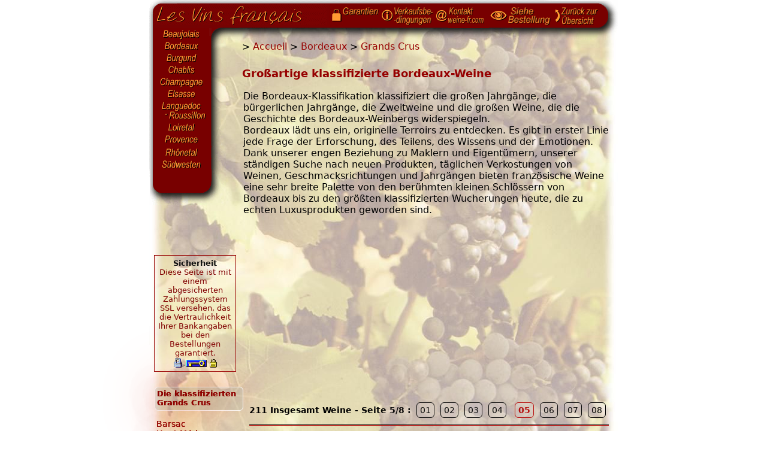

--- FILE ---
content_type: text/html; charset="UTF-8"
request_url: https://www.weine-fr.com/bordeaux/grands-crus/?P=5
body_size: 8955
content:
<!DOCTYPE HTML PUBLIC "-//W3C//DTD HTML 4.01 Transitional//EN"
        "http://www.w3.org/TR/html4/loose.dtd">
<html lang="de">
	<head>
		<meta http-equiv="Content-Type" content="text/html; charset=UTF-8">
<meta http-equiv="Content-language" content="de">
<title>Großartige klassifizierte Bordeaux-Weine</title>
<meta name="Description" content="Bordeaux-Weine: Die Site der franz&ouml;sischen Weine bietet Ihnen folgende Auswahl der Cheval Quancard-Weine an. ">
<meta name="Robots" content="index,follow">
<meta http-equiv="imagetoolbar" content="no">
<meta name="MSSmartTagsPreventParsing" content="true">
		<link rel="stylesheet" href="/includes/style.css" type="text/css">
		<link rel="stylesheet" href="/includes/de.css" type="text/css">
	</head>
	<body>
		<div id="content">
			
			<div id="top">
				<a href="/">Startseite</a>
				<span>&nbsp;</span>
			</div>
			
			<div id="left">
				<ul>
					<li class="beaujolais"><a href="/beaujolais/" title="Beaujolais weine">Beaujolais</a></li>
					<li class="bordeaux"><a href="/bordeaux/" title="Bordeaux weine">Bordeaux</a></li>
					<li class="bourgogne"><a href="/bourgogne/" title="Burgund weine">Burgund</a></li>
					<li class="chablis"><a href="/chablis/" title="Chablis weine">Chablis</a></li>
					<li class="champagne"><a href="/champagne/" title="Champagne">Champagne</a></li>
					<li class="alsace"><a href="/alsace/" title="Elsasse weine">Elsasse</a></li>
					<li class="languedocroussillon"><a href="/languedoc-roussillon/" title="Languedoc-Roussillon weine">Languedoc-Roussillon</a></li>
					<li class="valdeloire"><a href="/val-de-loire/" title="Loiretal Weine">Loiretal</a></li>
					<li class="provence"><a href="/provence/" title="Provence weine">Provence</a></li>
					<li class="valleedurhone"><a href="/vallee-du-rhone/" title="Rhonetal Weine">Rhônetal</a></li>
					<li class="sudouest"><a href="/sud-ouest/" title="Südwesten weine">Südwesten</a></li>
				</ul>
				<p>&nbsp;</p>
				<div class="lang">
					&nbsp;
				</div>
				<span>&nbsp;</span>
				<div class="securite">
				<strong>Sicherheit</strong><br>
				Diese Seite ist mit einem abgesicherten Zahlungssystem SSL versehen, das die Vertraulichkeit Ihrer Bankangaben bei den Bestellungen garantiert.<br><img src="/images/securite.gif" border="0" height="18" width="78">
				</div>
			</div>
			<div id="right">
				<ol id="navbc" itemscope itemtype="http://schema.org/BreadcrumbList"><li itemprop="itemListElement" itemscope itemtype="http://schema.org/ListItem">
	&gt;&nbsp;<a itemprop="item" href="/"><span itemprop="name">Accueil</span></a>
	<meta itemprop="position" content="1" />
</li><li itemprop="itemListElement" itemscope itemtype="http://schema.org/ListItem">&nbsp;&gt;&nbsp;<a itemprop="item" href="/bordeaux/"><span itemprop="name">Bordeaux</span></a><meta itemprop="position" content="2" /></li><li itemprop="itemListElement" itemscope itemtype="http://schema.org/ListItem">&nbsp;&gt;&nbsp;<a itemprop="item" href="/bordeaux/grands-crus/"><span itemprop="name">Grands Crus</span></a><meta itemprop="position" content="3" /></li></ol>
	
				<div id="page_h1"><h1>Großartige klassifizierte Bordeaux-Weine</h1><p>Die Bordeaux-Klassifikation klassifiziert die großen Jahrgänge, die bürgerlichen Jahrgänge, die Zweitweine und die großen Weine, die die Geschichte des Bordeaux-Weinbergs widerspiegeln.<br>Bordeaux lädt uns ein, originelle Terroirs zu entdecken. Es gibt in erster Linie jede Frage der Erforschung, des Teilens, des Wissens und der Emotionen.<br>Dank unserer engen Beziehung zu Maklern und Eigentümern, unserer ständigen Suche nach neuen Produkten, täglichen Verkostungen von Weinen, Geschmacksrichtungen und Jahrgängen bieten französische Weine eine sehr breite Palette von den berühmten kleinen Schlössern von Bordeaux bis zu den größten klassifizierten Wucherungen heute, die zu echten Luxusprodukten geworden sind.</p></div>
			  
				
				
			</div>
			
			<div id="vins">
				<div class="app">
				<h3>Die klassifizierten<br>Grands Crus</h3><dl><dd><a href="?A=crus-classes-aoc-barsac">Barsac</a></dd><dd><a href="?A=crus-classes-aoc-haut-medoc">Haut-Médoc</a></dd><dd><a href="?A=crus-classes-aoc-margaux">Margaux</a></dd><dd><a href="?A=crus-classes-aoc-pauillac">Pauillac</a></dd><dd><a href="?A=crus-classes-aoc-pessac-leognan">Pessac-Léognan</a></dd><dd><a href="?A=crus-classes-aoc-saint-emilion">Saint-Emilion</a></dd><dd><a href="?A=crus-classes-aoc-saint-estephe">Saint-Estèphe</a></dd><dd><a href="?A=crus-classes-aoc-saint-julien">Saint-Julien</a></dd><dd><a href="?A=crus-classes-aoc-sauternes">Sauternes</a></dd></dl><h3>Crus Bourgeois</h3><dl><dd><a href="?A=crus-bourgeois-aoc-haut-medoc">Haut-Médoc</a></dd><dd><a href="?A=crus-bourgeois-aoc-margaux">Margaux</a></dd><dd><a href="?A=crus-bourgeois-aoc-medoc">Médoc</a></dd><dd><a href="?A=crus-bourgeois-aoc-moulis-en-medoc">Moulis-en-Médoc</a></dd><dd><a href="?A=crus-bourgeois-aoc-saint-estephe">Saint-Estèphe</a></dd><dd><a href="?A=crus-bourgeois-aoc-saint-julien">Saint-Julien</a></dd></dl><h3>Seconds vins</h3><dl><dd><a href="?A=seconds-vins-aoc-haut-medoc">Haut-Médoc</a></dd><dd><a href="?A=seconds-vins-aoc-margaux">Margaux</a></dd><dd><a href="?A=seconds-vins-aoc-medoc">Médoc</a></dd><dd><a href="?A=seconds-vins-aoc-pauillac">Pauillac</a></dd><dd><a href="?A=seconds-vins-aoc-saint-estephe">Saint-Estèphe</a></dd><dd><a href="?A=seconds-vins-aoc-saint-julien">Saint-Julien</a></dd><dd><a href="?A=seconds-vins-aoc-sauternes">Sauternes</a></dd></dl><br><h3>Weinerzeugern de Bordeaux</h3><dl><dd><a href="../../bordeaux/chateau-la-croix-davids/">Château La Croix-Davids</a></dd><dd><strong>Cheval Quancard</strong></dd><dd><a href="../../bordeaux/coffrets-quancard/">Coffrets Quancard</a></dd><dd><a href="../../bordeaux/maison-leda/">Maison Léda</a></dd></dl>
			</div>
				<div class="liste">
				
				
				<div class="nbpages"><strong>211 Insgesamt Weine - Seite 5/8 :</strong>&nbsp;<a href="/bordeaux/grands-crus/#vins"> 01 </a><span>, </span><a href="/bordeaux/grands-crus/?P=2#vins"> 02 </a><span>, </span><a href="/bordeaux/grands-crus/?P=3#vins"> 03 </a><span>, </span><a href="/bordeaux/grands-crus/?P=4#vins"> 04 </a><span>, </span> <b>05</b><span>, </span><a href="/bordeaux/grands-crus/?P=6#vins"> 06 </a><span>, </span><a href="/bordeaux/grands-crus/?P=7#vins"> 07 </a><span>, </span><a href="/bordeaux/grands-crus/?P=8#vins"> 08 </a></div>
				
				<div class="vin"><div class="col1"><h3><a href="./?vin=chateau-lagrange-2021-rouge" class="vin">Château Lagrange 2021 Grand Cru de Saint-Julien</a></h3><div class="detail">Rotweine, 75 cl, Bordeaux, <b>Troisième Cru Classé</b>, <b>Saint-Julien</b><ul class="notes"><li><strong>Guide Parker&nbsp;:</strong> 92-94</li><li><strong>Vinous&nbsp;:</strong> 94</li><li><strong>Jancis Robinson&nbsp;:</strong> 16,5</li></ul></div><div class="infos"><p><strong>Troisième Cru Classé</strong><br />
Un vin élégant, aromatique et d'une belle longueur.</p></div><form action="/panier/" method="post"><fieldset><div class="bouteille">Die Flasche <strong>61,70 €</strong></div><div class="caisse">Kiste mit <strong>6</strong> Flaschen 75 cl <div class="prix"><strong>370,20 €</strong></div></div></fieldset><fieldset><input type="hidden" name="K" value="87ac9907f9f21cc001f1c5d7b14a87d8281b14e4" /><input type="hidden" name="I" value="[base64]" /><button type="submit" value="AjouterPanier">In den Warenkorb</button></fieldset></form></div><div class="col2"><div class="etiquette"><a href="./?vin=chateau-lagrange-2021-rouge" onmouseover="etiquetteOver(this);" onmouseout="etiquetteOut(this);"><img src="https://img.vins-fr.com/bordeaux/grands-crus/etiquettes/saint-julien-chateau-lagrange.jpg" width="150" loading="lazy" alt="Château Lagrange 2021 Grand Cru de Saint-Julien"></a></div><br></div></div><div class="vin"><div class="col1"><h3><a href="./?vin=chateau-suduiraut-2018-blanc-moelleux" class="vin">Château Suduiraut 2018 Premier Cru Classé de Sauternes</a></h3><div class="detail">Süßer Weißwein, 75 cl, Bordeaux, <b>Premier Cru Classé</b>, <b>Sauternes</b><ul class="notes"><li><strong>Guide Hachette 2022 :</strong> &#9733;&#9733;</li><li><strong>Guide Parker&nbsp;:</strong> 93-95</li><li><strong>Vinous&nbsp;:</strong> 92-94</li><li><strong>Neal Martin&nbsp;:</strong> 92-94</li><li><strong>Wine Spectator&nbsp;:</strong> 91-94</li><li><strong>Jancis Robinson&nbsp;:</strong> 16,5</li></ul></div><div class="infos"><p><strong>Premier Cru Supérieur de Sauternes</strong><br />
Château Suduiraut est aujourd’hui unanimement reconnu comme l’un des meilleurs vins de Sauternes.</p></div><form action="/panier/" method="post"><fieldset><div class="bouteille">Die Flasche <strong>62,20 €</strong></div><div class="caisse">Kiste mit <strong>6</strong> Flaschen 75 cl <div class="prix"><strong>373,20 €</strong></div></div></fieldset><fieldset><input type="hidden" name="K" value="a03c500b24e2ef43787d552a8928ccfe5fd91f79" /><input type="hidden" name="I" value="[base64]" /><button type="submit" value="AjouterPanier">In den Warenkorb</button></fieldset></form></div><div class="col2"><div class="etiquette"><a href="./?vin=chateau-suduiraut-2018-blanc-moelleux" onmouseover="etiquetteOver(this);" onmouseout="etiquetteOut(this);"><img src="https://img.vins-fr.com/bordeaux/grands-crus/etiquettes/chateau-suduiraut.jpg" width="150" loading="lazy" alt="Château Suduiraut 2018 Premier Cru Classé de Sauternes"></a></div><br></div></div><div class="vin"><div class="col1"><h3><a href="./?vin=chateau-la-lagune-2020-rouge" class="vin">Château La Lagune 2020 Grand Cru du Haut-Médoc</a></h3><div class="detail">Rotweine, 75 cl, Bordeaux, <b>Troisième Cru Classé</b>, <b>Haut-Médoc</b><ul class="notes"><li><strong>Guide Parker&nbsp;:</strong> 94</li><li><strong>Vinous&nbsp;:</strong> 93</li><li><strong>Jancis Robinson&nbsp;:</strong> 17+</li><li><strong>Decanter :</strong> 93</li></ul></div><div class="infos"><p><strong>Troisième Cru Classé</strong></p></div><form action="/panier/" method="post"><fieldset><div class="bouteille">Die Flasche <strong>62,40 €</strong></div><div class="caisse">Kiste mit <strong>6</strong> Flaschen 75 cl <div class="prix"><strong>374,40 €</strong></div></div></fieldset><fieldset><input type="hidden" name="K" value="03be27cf7edc471bdcdce3d8067333e9416b2b1c" /><input type="hidden" name="I" value="[base64]" /><button type="submit" value="AjouterPanier">In den Warenkorb</button></fieldset></form></div><div class="col2"><div class="etiquette"><a href="./?vin=chateau-la-lagune-2020-rouge" onmouseover="etiquetteOver(this);" onmouseout="etiquetteOut(this);"><img src="https://img.vins-fr.com/bordeaux/grands-crus/etiquettes/chateau-la-lagune.jpg" width="150" loading="lazy" alt="Château La Lagune 2020 Grand Cru du Haut-Médoc"></a></div><br></div></div><div class="vin"><div class="col1"><h3><a href="./?vin=chateau-cantemerle-2018-rouge-150cl" class="vin">Magnum Château Cantemerle 2018 Grand Cru du Haut-Médoc</a></h3><div class="detail">Rotweine, 150 cl, Bordeaux, <b>Cinquième Cru Classé</b>, <b>Haut-Médoc</b><ul class="notes"><li><strong>Guide Hachette 2022 :</strong> &#9733;&#9733;</li><li><strong>Guide Parker&nbsp;:</strong> 86-88</li><li><strong>Vinous&nbsp;:</strong> 86-88</li><li><strong>Neal Martin&nbsp;:</strong> 85-87</li><li><strong>Wine Spectator&nbsp;:</strong> 87-90</li><li><strong>Jancis Robinson&nbsp;:</strong> 15,5</li></ul></div><div class="infos"><p><strong>Cinquième Cru Classé</strong><br />
<strong>Magnum (150 cl)</strong></p></div><form action="/panier/" method="post"><fieldset><div class="bouteille">Le magnum <strong>62,50 €</strong></div><div class="caisse">Kiste mit <strong>6</strong> magnums 150 cl <div class="prix"><strong>375,00 €</strong></div></div></fieldset><fieldset><input type="hidden" name="K" value="38b0d0dba8b93768ac71b1963263ab28b3bbda76" /><input type="hidden" name="I" value="[base64]" /><button type="submit" value="AjouterPanier">In den Warenkorb</button></fieldset></form></div><div class="col2"><div class="etiquette"><a href="./?vin=chateau-cantemerle-2018-rouge-150cl" onmouseover="etiquetteOver(this);" onmouseout="etiquetteOut(this);"><img src="https://img.vins-fr.com/bordeaux/grands-crus/etiquettes/chateau-cantemerle.jpg" width="150" loading="lazy" alt="Magnum Château Cantemerle 2018 Grand Cru du Haut-Médoc"></a></div><br></div></div><div class="vin"><div class="col1"><h3><a href="./?vin=chateau-saint-pierre-2018-rouge" class="vin">Château Saint-Pierre 2018 Grand Cru de Saint-Julien</a></h3><div class="detail">Rotweine, 75 cl, Bordeaux, <b>Quatrième Cru Classé</b>, <b>Saint-Julien</b><ul class="notes"><li><strong>Guide Hachette 2022 :</strong> &#9733;&#9733;</li><li><strong>Guide Parker&nbsp;:</strong> 94-96</li><li><strong>Vinous&nbsp;:</strong> 92-95</li><li><strong>Wine Spectator&nbsp;:</strong> 95</li><li><strong>Jancis Robinson&nbsp;:</strong> 16+</li></ul></div><div class="infos"><p><strong>Quatrième Cru Classé de Saint-Julien</strong></p></div><form action="/panier/" method="post"><fieldset><div class="bouteille">Die Flasche <strong>64,30 €</strong></div><div class="caisse">Kiste mit <strong>6</strong> Flaschen 75 cl <div class="prix"><strong>385,80 €</strong></div></div></fieldset><fieldset><input type="hidden" name="K" value="c362a6e401ea548e417b00022e8c24e73e22e589" /><input type="hidden" name="I" value="[base64]" /><button type="submit" value="AjouterPanier">In den Warenkorb</button></fieldset></form></div><div class="col2"><div class="etiquette"><a href="./?vin=chateau-saint-pierre-2018-rouge" onmouseover="etiquetteOver(this);" onmouseout="etiquetteOut(this);"><img src="https://img.vins-fr.com/bordeaux/grands-crus/etiquettes/chateau-saint-pierre-saint-julien.jpg" width="150" loading="lazy" alt="Château Saint-Pierre 2018 Grand Cru de Saint-Julien"></a></div><br></div></div><div class="vin"><div class="col1"><h3><a href="./?vin=chateau-cantemerle-2017-rouge-150cl" class="vin">Magnum Château Cantemerle 2017 Grand Cru du Haut-Médoc</a></h3><div class="detail">Rotweine, 150 cl, Bordeaux, <b>Cinquième Cru Classé</b>, <b>Haut-Médoc</b><ul class="notes"><li><strong>Neal Martin&nbsp;:</strong> 88-90</li><li><strong>Wine Spectator&nbsp;:</strong> 87-90</li></ul></div><div class="infos"><p><strong>Cinquième Cru Classé</strong><br />
<strong>Magnum (150 cl)</strong></p></div><form action="/panier/" method="post"><fieldset><div class="bouteille">Le magnum <strong>65,60 €</strong></div><div class="caisse">Kiste mit <strong>6</strong> magnums 150 cl <div class="prix"><strong>393,60 €</strong></div></div></fieldset><fieldset><input type="hidden" name="K" value="67c06b38eaf360257aa33e55c62f4c881c0e1fec" /><input type="hidden" name="I" value="[base64]" /><button type="submit" value="AjouterPanier">In den Warenkorb</button></fieldset></form></div><div class="col2"><div class="etiquette"><a href="./?vin=chateau-cantemerle-2017-rouge-150cl" onmouseover="etiquetteOver(this);" onmouseout="etiquetteOut(this);"><img src="https://img.vins-fr.com/bordeaux/grands-crus/etiquettes/chateau-cantemerle.jpg" width="150" loading="lazy" alt="Magnum Château Cantemerle 2017 Grand Cru du Haut-Médoc"></a></div><br></div></div><div class="vin"><div class="col1"><h3><a href="./?vin=chateau-haut-batailley-2021-rouge" class="vin">Château Haut-Batailley 2021 Grand Cru de Pauillac</a></h3><div class="detail">Rotweine, 75 cl, Bordeaux, <b>Cinquième Cru Classé</b>, <b>Pauillac</b><ul class="notes"><li><strong>Guide Parker&nbsp;:</strong> 90-93</li><li><strong>Vinous&nbsp;:</strong> 93-95</li><li><strong>Wine Spectator&nbsp;:</strong> 90</li></ul></div><div class="infos"><p><strong>Cinquième Cru Classé</strong></p></div><form action="/panier/" method="post"><fieldset><div class="bouteille">Die Flasche <strong>65,90 €</strong></div><div class="caisse">Kiste mit <strong>6</strong> Flaschen 75 cl <div class="prix"><strong>395,40 €</strong></div></div></fieldset><fieldset><input type="hidden" name="K" value="54d492115214028544e08440b07f24868c6914a1" /><input type="hidden" name="I" value="[base64]" /><button type="submit" value="AjouterPanier">In den Warenkorb</button></fieldset></form></div><div class="col2"><div class="etiquette"><a href="./?vin=chateau-haut-batailley-2021-rouge" onmouseover="etiquetteOver(this);" onmouseout="etiquetteOut(this);"><img src="https://img.vins-fr.com/bordeaux/grands-crus/etiquettes/chateau-haut-batailley-nv.jpg" width="150" loading="lazy" alt="Château Haut-Batailley 2021 Grand Cru de Pauillac"></a></div><br></div></div><div class="vin"><div class="col1"><h3><a href="./?vin=chateau-haut-batailley-2020-rouge" class="vin">Château Haut-Batailley 2020 Grand Cru de Pauillac</a></h3><div class="detail">Rotweine, 75 cl, Bordeaux, <b>Cinquième Cru Classé</b>, <b>Pauillac</b><ul class="notes"><li><strong>Guide Parker&nbsp;:</strong> 92</li><li><strong>Vinous&nbsp;:</strong> 93</li><li><strong>Wine Spectator&nbsp;:</strong> 95</li><li><strong>Jancis Robinson&nbsp;:</strong> 17</li><li><strong>Decanter :</strong> 96</li></ul></div><div class="infos"><p><strong>Cinquième Cru Classé</strong></p></div><form action="/panier/" method="post"><fieldset><div class="bouteille">Die Flasche <strong>65,90 €</strong></div><div class="caisse">Kiste mit <strong>6</strong> Flaschen 75 cl <div class="prix"><strong>395,40 €</strong></div></div></fieldset><fieldset><input type="hidden" name="K" value="cbe3158436d0131764417d79b9038021b946ec2e" /><input type="hidden" name="I" value="[base64]" /><button type="submit" value="AjouterPanier">In den Warenkorb</button></fieldset></form></div><div class="col2"><div class="etiquette"><a href="./?vin=chateau-haut-batailley-2020-rouge" onmouseover="etiquetteOver(this);" onmouseout="etiquetteOut(this);"><img src="https://img.vins-fr.com/bordeaux/grands-crus/etiquettes/chateau-haut-batailley-nv.jpg" width="150" loading="lazy" alt="Château Haut-Batailley 2020 Grand Cru de Pauillac"></a></div><br></div></div><div class="vin"><div class="col1"><h3><a href="./?vin=chateau-suduiraut-2010-blanc-moelleux" class="vin">Château Suduiraut 2010 Premier Cru Classé de Sauternes</a></h3><div class="detail">Süßer Weißwein, 75 cl, Bordeaux, <b>Premier Cru Classé</b>, <b>Sauternes</b><ul class="notes"><li><strong>Guide Hachette 2014 :</strong> &#9733;&#9733;</li><li><strong>Guide Parker&nbsp;:</strong> 94-96</li><li><strong>Neal Martin&nbsp;:</strong> 94-96</li><li><strong>Wine Spectator&nbsp;:</strong> 93</li><li><strong>Jancis Robinson&nbsp;:</strong> 18,5</li><li><strong>Decanter :</strong> 19</li></ul></div><div class="infos"><p><strong>Premier Cru Supérieur de Sauternes</strong><br />
Château Suduiraut est destiné à tous ceux qui aiment vivre des expériences sensorielles et émotionnelles, riches et étonnantes, dont on garde longtemps le souvenir.</p></div><form action="/panier/" method="post"><fieldset><div class="bouteille">Die Flasche <strong>66,60 €</strong></div><div class="caisse">Kiste mit <strong>6</strong> Flaschen 75 cl <div class="prix"><strong>399,60 €</strong></div></div></fieldset><fieldset><input type="hidden" name="K" value="1c2c00f6e699d253e25c9a757d0c2de35d9d7024" /><input type="hidden" name="I" value="[base64]" /><button type="submit" value="AjouterPanier">In den Warenkorb</button></fieldset></form></div><div class="col2"><div class="etiquette"><a href="./?vin=chateau-suduiraut-2010-blanc-moelleux" onmouseover="etiquetteOver(this);" onmouseout="etiquetteOut(this);"><img src="https://img.vins-fr.com/bordeaux/grands-crus/etiquettes/chateau-suduiraut.jpg" width="150" loading="lazy" alt="Château Suduiraut 2010 Premier Cru Classé de Sauternes"></a></div><br></div></div><div class="vin"><div class="col1"><h3><a href="./?vin=chateau-lagrange-2020-rouge" class="vin">Château Lagrange 2020 Grand Cru de Saint-Julien</a></h3><div class="detail">Rotweine, 75 cl, Bordeaux, <b>Troisième Cru Classé</b>, <b>Saint-Julien</b><ul class="notes"><li><strong>Guide Parker&nbsp;:</strong> 95</li><li><strong>Vinous&nbsp;:</strong> 94</li><li><strong>Wine Spectator&nbsp;:</strong> 92</li><li><strong>Jancis Robinson&nbsp;:</strong> 16,5+</li><li><strong>Decanter :</strong> 94</li></ul></div><div class="infos"><p><strong>Troisième Cru Classé</strong><br />
Un vin élégant, aromatique et d'une belle longueur.</p></div><form action="/panier/" method="post"><fieldset><div class="bouteille">Die Flasche <strong>68,30 €</strong></div><div class="caisse">Kiste mit <strong>6</strong> Flaschen 75 cl <div class="prix"><strong>409,80 €</strong></div></div></fieldset><fieldset><input type="hidden" name="K" value="a64f148950ee4b861b14f2112c62561273d1a00f" /><input type="hidden" name="I" value="[base64]" /><button type="submit" value="AjouterPanier">In den Warenkorb</button></fieldset></form></div><div class="col2"><div class="etiquette"><a href="./?vin=chateau-lagrange-2020-rouge" onmouseover="etiquetteOver(this);" onmouseout="etiquetteOut(this);"><img src="https://img.vins-fr.com/bordeaux/grands-crus/etiquettes/saint-julien-chateau-lagrange.jpg" width="150" loading="lazy" alt="Château Lagrange 2020 Grand Cru de Saint-Julien"></a></div><br></div></div><div class="vin"><div class="col1"><h3><a href="./?vin=chateau-lagrange-2018-rouge" class="vin">Château Lagrange 2018 Grand Cru de Saint-Julien</a></h3><div class="detail">Rotweine, 75 cl, Bordeaux, <b>Troisième Cru Classé</b>, <b>Saint-Julien</b><ul class="notes"><li><strong>Coup de Coeur du Guide Hachette 2022 :</strong> &#9733;&#9733;</li><li><strong>Guide Parker&nbsp;:</strong> 93-95+</li><li><strong>Vinous&nbsp;:</strong> 92-95</li><li><strong>Neal Martin&nbsp;:</strong> 88-90</li><li><strong>Wine Spectator&nbsp;:</strong> 93</li><li><strong>Jancis Robinson&nbsp;:</strong> 16++</li></ul></div><div class="infos"><p><strong>Troisième Cru Classé</strong></p></div><form action="/panier/" method="post"><fieldset><div class="bouteille">Die Flasche <strong>68,40 €</strong></div><div class="caisse">Kiste mit <strong>6</strong> Flaschen 75 cl <div class="prix"><strong>410,40 €</strong></div></div></fieldset><fieldset><input type="hidden" name="K" value="aec13df6b380b9c5e10617d70270d40d11dbfa4f" /><input type="hidden" name="I" value="[base64]" /><button type="submit" value="AjouterPanier">In den Warenkorb</button></fieldset></form></div><div class="col2"><div class="etiquette"><a href="./?vin=chateau-lagrange-2018-rouge" onmouseover="etiquetteOver(this);" onmouseout="etiquetteOut(this);"><img src="https://img.vins-fr.com/bordeaux/grands-crus/etiquettes/saint-julien-chateau-lagrange.jpg" width="150" loading="lazy" alt="Château Lagrange 2018 Grand Cru de Saint-Julien"></a></div><br></div></div><div class="vin"><div class="col1"><h3><a href="./?vin=chateau-talbot-2021-rouge" class="vin">Château Talbot 2021 Grand Cru de Saint-Julien</a></h3><div class="detail">Rotweine, 75 cl, Bordeaux, <b>Quatrième Cru Classé</b>, <b>Saint-Julien</b><ul class="notes"><li><strong>Guide Parker&nbsp;:</strong> 91-92+</li><li><strong>Vinous&nbsp;:</strong> 91-93</li><li><strong>Wine Spectator&nbsp;:</strong> 92</li><li><strong>Jancis Robinson&nbsp;:</strong> 16++</li></ul></div><div class="infos"><p><strong>Quatrième Cru Classé</strong><br />
Un Millésime précis dans la définition du grand vin, reflet de son terroir.</p></div><form action="/panier/" method="post"><fieldset><div class="bouteille">Die Flasche <strong>69,10 €</strong></div><div class="caisse">Kiste mit <strong>6</strong> Flaschen 75 cl <div class="prix"><strong>414,60 €</strong></div></div></fieldset><fieldset><input type="hidden" name="K" value="d26627f65cdbf3497c13c807631a57e7a654b425" /><input type="hidden" name="I" value="[base64]" /><button type="submit" value="AjouterPanier">In den Warenkorb</button></fieldset></form></div><div class="col2"><div class="etiquette"><a href="./?vin=chateau-talbot-2021-rouge" onmouseover="etiquetteOver(this);" onmouseout="etiquetteOut(this);"><img src="https://img.vins-fr.com/bordeaux/grands-crus/etiquettes/saint-julien-chateau-talbot.jpg" width="150" loading="lazy" alt="Château Talbot 2021 Grand Cru de Saint-Julien"></a></div><br></div></div><div class="vin"><div class="col1"><h3><a href="./?vin=chateau-beauregard-2017-rouge" class="vin">Château Beauregard 2017 Grand Vin de Pomerol</a></h3><div class="detail">Rotweine, 75 cl, Bordeaux, <b>Pomerol</b><ul class="notes"><li><strong>Guide Hachette 2021 :</strong> &#9733;</li><li><strong>Guide Parker&nbsp;:</strong> 89-92</li><li><strong>Neal Martin&nbsp;:</strong> 88-90</li><li><strong>Jancis Robinson&nbsp;:</strong> 15</li><li><strong>Decanter :</strong> 89</li></ul></div><div class="infos"><p>Certifié Vin Biologique UE</p></div><form action="/panier/" method="post"><fieldset><div class="bouteille">Die Flasche <strong>69,90 €</strong></div><div class="caisse">Kiste mit <strong>6</strong> Flaschen 75 cl <div class="prix"><strong>419,40 €</strong></div></div></fieldset><fieldset><input type="hidden" name="K" value="8875ca09e214a7e9ff5dc903469141af4a269c78" /><input type="hidden" name="I" value="[base64]" /><button type="submit" value="AjouterPanier">In den Warenkorb</button></fieldset></form></div><div class="col2"><div class="etiquette"><a href="./?vin=chateau-beauregard-2017-rouge" onmouseover="etiquetteOver(this);" onmouseout="etiquetteOut(this);"><img src="https://img.vins-fr.com/bordeaux/grands-crus/etiquettes/pomerol-chateau-beauregard.jpg" width="150" loading="lazy" alt="Château Beauregard 2017 Grand Vin de Pomerol"></a></div><br></div></div><div class="vin"><div class="col1"><h3><a href="./?vin=chateau-haut-batailley-2017-rouge" class="vin">Château Haut-Batailley 2017 Grand Cru de Pauillac</a></h3><div class="detail">Rotweine, 75 cl, Bordeaux, <b>Cinquième Cru Classé</b>, <b>Pauillac</b><ul class="notes"><li><strong>Guide Hachette 2021 :</strong> &#9733;</li><li><strong>Guide Parker&nbsp;:</strong> 92</li><li><strong>Vinous&nbsp;:</strong> 94</li><li><strong>Wine Spectator&nbsp;:</strong> 92</li><li><strong>Jancis Robinson&nbsp;:</strong> 17</li></ul></div><div class="infos"><p><strong>Cinquième Cru Classé</strong></p></div><form action="/panier/" method="post"><fieldset><div class="bouteille">Die Flasche <strong>69,90 €</strong></div><div class="caisse">Kiste mit <strong>6</strong> Flaschen 75 cl <div class="prix"><strong>419,40 €</strong></div></div></fieldset><fieldset><input type="hidden" name="K" value="82c9ae94c6bf433e462218b087ab39327268c686" /><input type="hidden" name="I" value="[base64]" /><button type="submit" value="AjouterPanier">In den Warenkorb</button></fieldset></form></div><div class="col2"><div class="etiquette"><a href="./?vin=chateau-haut-batailley-2017-rouge" onmouseover="etiquetteOver(this);" onmouseout="etiquetteOut(this);"><img src="https://img.vins-fr.com/bordeaux/grands-crus/etiquettes/chateau-haut-batailley-nv.jpg" width="150" loading="lazy" alt="Château Haut-Batailley 2017 Grand Cru de Pauillac"></a></div><br></div></div><div class="vin"><div class="col1"><h3><a href="./?vin=chateau-langoa-barton-2018-rouge" class="vin">Château Langoa Barton 2018 Grand Cru de Saint-Julien</a></h3><div class="detail">Rotweine, 75 cl, Bordeaux, <b>Troisième Cru Classé</b>, <b>Saint-Julien</b><ul class="notes"><li><strong>Guide Hachette 2022 :</strong> &#9733;</li><li><strong>Guide Parker&nbsp;:</strong> 92-94</li><li><strong>Vinous&nbsp;:</strong> 93-93</li><li><strong>Wine Spectator&nbsp;:</strong> 94</li><li><strong>Jancis Robinson&nbsp;:</strong> 17,5</li></ul></div><div class="infos"><p><strong>Troisième Cru Classé de Saint-Julien</strong></p></div><form action="/panier/" method="post"><fieldset><div class="bouteille">Die Flasche <strong>70,30 €</strong></div><div class="caisse">Kiste mit <strong>6</strong> Flaschen 75 cl <div class="prix"><strong>421,80 €</strong></div></div></fieldset><fieldset><input type="hidden" name="K" value="a8a4aced60453c5d9168c11fc9ba8541149a363c" /><input type="hidden" name="I" value="[base64]" /><button type="submit" value="AjouterPanier">In den Warenkorb</button></fieldset></form></div><div class="col2"><div class="etiquette"><a href="./?vin=chateau-langoa-barton-2018-rouge" onmouseover="etiquetteOver(this);" onmouseout="etiquetteOut(this);"><img src="https://img.vins-fr.com/bordeaux/grands-crus/etiquettes/chateau-langoa-barton.jpg" width="150" loading="lazy" alt="Château Langoa Barton 2018 Grand Cru de Saint-Julien"></a></div><br></div></div><div class="vin"><div class="col1"><h3><a href="./?vin=chateau-suduiraut-2017-blanc-moelleux" class="vin">Château Suduiraut 2017 Premier Cru Classé de Sauternes</a></h3><div class="detail">Süßer Weißwein, 75 cl, Bordeaux, <b>Premier Cru Classé</b>, <b>Sauternes</b><ul class="notes"><li><strong>Guide Hachette 2021 :</strong> &#9733;&#9733;</li><li><strong>Guide Parker&nbsp;:</strong> 93-95</li><li><strong>Vinous&nbsp;:</strong> 97</li><li><strong>Neal Martin&nbsp;:</strong> 94-96</li><li><strong>Wine Spectator&nbsp;:</strong> 92-95</li><li><strong>Jancis Robinson&nbsp;:</strong> 17,5</li></ul></div><div class="infos"><p><strong>Premier Cru Supérieur de Sauternes</strong><br />
Château Suduiraut est aujourd’hui unanimement reconnu comme l’un des meilleurs vins de Sauternes.</p></div><form action="/panier/" method="post"><fieldset><div class="bouteille">Die Flasche <strong>71,70 €</strong></div><div class="caisse">Kiste mit <strong>6</strong> Flaschen 75 cl <div class="prix"><strong>430,20 €</strong></div></div></fieldset><fieldset><input type="hidden" name="K" value="61d520eb85365ad0eddc118a750982cc20510c57" /><input type="hidden" name="I" value="[base64]" /><button type="submit" value="AjouterPanier">In den Warenkorb</button></fieldset></form></div><div class="col2"><div class="etiquette"><a href="./?vin=chateau-suduiraut-2017-blanc-moelleux" onmouseover="etiquetteOver(this);" onmouseout="etiquetteOut(this);"><img src="https://img.vins-fr.com/bordeaux/grands-crus/etiquettes/chateau-suduiraut.jpg" width="150" loading="lazy" alt="Château Suduiraut 2017 Premier Cru Classé de Sauternes"></a></div><br></div></div><div class="vin"><div class="col1"><h3><a href="./?vin=chateau-coutet-2009-blanc-moelleux" class="vin">Château Coutet 2009 Grand Cru de Barsac</a></h3><div class="detail">Süßer Weißwein, 75 cl, Bordeaux, <b>Premier Cru Classé</b>, <b>Barsac</b><ul class="notes"><li><strong>Guide Hachette 2013 :</strong> &#9733;&#9733;</li><li><strong>Guide Parker&nbsp;:</strong> 96</li><li><strong>Vinous&nbsp;:</strong> 92</li><li><strong>Neal Martin&nbsp;:</strong> 92</li><li><strong>Wine Spectator&nbsp;:</strong> 95</li><li><strong>Jancis Robinson&nbsp;:</strong> 17</li></ul></div><div class="infos"><p><strong>Premier Cru Classé de Barsac</strong><br />
2009 est un millésime impressionnant.</p></div><form action="/panier/" method="post"><fieldset><div class="bouteille">Die Flasche <strong>71,70 €</strong></div><div class="caisse">Kiste mit <strong>12</strong> Flaschen 75 cl <div class="prix"><strong>860,40 €</strong></div></div></fieldset><fieldset><input type="hidden" name="K" value="03a107d3e24c43585cfce783fa6f55343c7c8d2e" /><input type="hidden" name="I" value="[base64]" /><button type="submit" value="AjouterPanier">In den Warenkorb</button></fieldset></form></div><div class="col2"><div class="etiquette"><a href="./?vin=chateau-coutet-2009-blanc-moelleux" onmouseover="etiquetteOver(this);" onmouseout="etiquetteOut(this);"><img src="https://img.vins-fr.com/bordeaux/grands-crus/etiquettes/chateau-coutet.jpg" width="150" loading="lazy" alt="Château Coutet 2009 Grand Cru de Barsac"></a></div><br></div></div><div class="vin"><div class="col1"><h3><a href="./?vin=chateau-brane-cantenac-2021-rouge" class="vin">Château Brane Cantenac 2021 Grand Cru de Margaux</a></h3><div class="detail">Rotweine, 75 cl, Bordeaux, <b>Deuxième Cru Classé</b>, <b>Margaux</b><ul class="notes"><li><strong>Guide Parker&nbsp;:</strong> 93-95</li><li><strong>Vinous&nbsp;:</strong> 93-96</li></ul></div><div class="infos"><p><strong>Deuxième Cru Classé</strong></p></div><form action="/panier/" method="post"><fieldset><div class="bouteille">Die Flasche <strong>71,90 €</strong></div><div class="caisse">Kiste mit <strong>6</strong> Flaschen 75 cl <div class="prix"><strong>431,40 €</strong></div></div></fieldset><fieldset><input type="hidden" name="K" value="ff397d228018467925de4f4f69f5e8b31701e9ad" /><input type="hidden" name="I" value="[base64]" /><button type="submit" value="AjouterPanier">In den Warenkorb</button></fieldset></form></div><div class="col2"><div class="etiquette"><a href="./?vin=chateau-brane-cantenac-2021-rouge" onmouseover="etiquetteOver(this);" onmouseout="etiquetteOut(this);"><img src="https://img.vins-fr.com/bordeaux/grands-crus/etiquettes/chateau-brane-cantenac.jpg" width="150" loading="lazy" alt="Château Brane Cantenac 2021 Grand Cru de Margaux"></a></div><br></div></div><div class="vin"><div class="col1"><h3><a href="./?vin=chateau-brane-cantenac-2017-rouge" class="vin">Château Brane Cantenac 2017 Grand Cru de Margaux</a></h3><div class="detail">Rotweine, 75 cl, Bordeaux, <b>Deuxième Cru Classé</b>, <b>Margaux</b><ul class="notes"><li><strong>Vinous&nbsp;:</strong> 88-91</li><li><strong>Neal Martin&nbsp;:</strong> 91-93</li><li><strong>Wine Spectator&nbsp;:</strong> 88-91</li><li><strong>Decanter :</strong> 93</li></ul></div><div class="infos"><p><strong>Deuxième Cru Classé</strong></p></div><form action="/panier/" method="post"><fieldset><div class="bouteille">Die Flasche <strong>71,90 €</strong></div><div class="caisse">Kiste mit <strong>6</strong> Flaschen 75 cl <div class="prix"><strong>431,40 €</strong></div></div></fieldset><fieldset><input type="hidden" name="K" value="f62fa1ea558a203dfcdffc2cad2bbfd2b9ee63f2" /><input type="hidden" name="I" value="[base64]" /><button type="submit" value="AjouterPanier">In den Warenkorb</button></fieldset></form></div><div class="col2"><div class="etiquette"><a href="./?vin=chateau-brane-cantenac-2017-rouge" onmouseover="etiquetteOver(this);" onmouseout="etiquetteOut(this);"><img src="https://img.vins-fr.com/bordeaux/grands-crus/etiquettes/chateau-brane-cantenac.jpg" width="150" loading="lazy" alt="Château Brane Cantenac 2017 Grand Cru de Margaux"></a></div><br></div></div><div class="vin"><div class="col1"><h3><a href="./?vin=chateau-haut-batailley-2018-rouge" class="vin">Château Haut-Batailley 2018 Grand Cru de Pauillac</a></h3><div class="detail">Rotweine, 75 cl, Bordeaux, <b>Cinquième Cru Classé</b>, <b>Pauillac</b><ul class="notes"><li><strong>Guide Hachette 2022 :</strong> &#9733;</li><li><strong>Guide Parker&nbsp;:</strong> 92-94</li><li><strong>Vinous&nbsp;:</strong> 89-92</li><li><strong>Wine Spectator&nbsp;:</strong> 94</li><li><strong>Jancis Robinson&nbsp;:</strong> 17</li></ul></div><div class="infos"><p><strong>Cinquième Cru Classé</strong></p></div><form action="/panier/" method="post"><fieldset><div class="bouteille">Die Flasche <strong>74,00 €</strong></div><div class="caisse">Kiste mit <strong>6</strong> Flaschen 75 cl <div class="prix"><strong>444,00 €</strong></div></div></fieldset><fieldset><input type="hidden" name="K" value="fd8036802c9e3f66514c3718b8934077a2b9231c" /><input type="hidden" name="I" value="[base64]" /><button type="submit" value="AjouterPanier">In den Warenkorb</button></fieldset></form></div><div class="col2"><div class="etiquette"><a href="./?vin=chateau-haut-batailley-2018-rouge" onmouseover="etiquetteOver(this);" onmouseout="etiquetteOut(this);"><img src="https://img.vins-fr.com/bordeaux/grands-crus/etiquettes/chateau-haut-batailley-nv.jpg" width="150" loading="lazy" alt="Château Haut-Batailley 2018 Grand Cru de Pauillac"></a></div><br></div></div><div class="vin"><div class="col1"><h3><a href="./?vin=chateau-suduiraut-2011-blanc-moelleux" class="vin">Château Suduiraut 2011 Premier Cru Classé de Sauternes</a></h3><div class="detail">Süßer Weißwein, 75 cl, Bordeaux, <b>Premier Cru Classé</b>, <b>Sauternes</b><ul class="notes"><li><strong>Guide Hachette 2015 :</strong> &#9733;</li><li><strong>Guide Parker&nbsp;:</strong> 93</li><li><strong>Neal Martin&nbsp;:</strong> 93</li><li><strong>Wine Spectator&nbsp;:</strong> 94-97</li><li><strong>Jancis Robinson&nbsp;:</strong> 16,5</li><li><strong>Decanter :</strong> 18,5</li></ul></div><div class="infos"><p><strong>Premier Cru Supérieur de Sauternes</strong><br />
Le Sauternes est le vin culturel par excellence !</p></div><form action="/panier/" method="post"><fieldset><div class="bouteille">Die Flasche <strong>74,90 €</strong></div><div class="caisse">Kiste mit <strong>6</strong> Flaschen 75 cl <div class="prix"><strong>449,40 €</strong></div></div></fieldset><fieldset><input type="hidden" name="K" value="26aaa450467d3bf40c02e720b99303c2f42b2b83" /><input type="hidden" name="I" value="[base64]" /><button type="submit" value="AjouterPanier">In den Warenkorb</button></fieldset></form></div><div class="col2"><div class="etiquette"><a href="./?vin=chateau-suduiraut-2011-blanc-moelleux" onmouseover="etiquetteOver(this);" onmouseout="etiquetteOut(this);"><img src="https://img.vins-fr.com/bordeaux/grands-crus/etiquettes/chateau-suduiraut.jpg" width="150" loading="lazy" alt="Château Suduiraut 2011 Premier Cru Classé de Sauternes"></a></div><br></div></div><div class="vin"><div class="col1"><h3><a href="./?vin=sarget-de-gruaud-larose-2016-rouge-150cl" class="vin">Magnum Sarget de Gruaud Larose 2016 Second Vin de Saint-Julien</a></h3><div class="detail">Rotweine, 150 cl, Bordeaux, <b>Second Vin</b>, <b>Saint-Julien</b><ul class="notes"><li><strong>Guide Parker&nbsp;:</strong> 89</li><li><strong>Wine Spectator&nbsp;:</strong> 90</li></ul></div><div class="infos"><p><strong>Second vin du Château Gruaud Larose Deuxième Cru Classé</strong><br />
<strong>Magnum 150 cl</strong></p></div><form action="/panier/" method="post"><fieldset><div class="bouteille">Le magnum <strong>76,80 €</strong></div><div class="caisse">Kiste mit <strong>6</strong> magnums 150 cl <div class="prix"><strong>460,80 €</strong></div></div></fieldset><fieldset><input type="hidden" name="K" value="7eb9d82121c9f9d9af7a49cfddba2921fe71ed87" /><input type="hidden" name="I" value="[base64]" /><button type="submit" value="AjouterPanier">In den Warenkorb</button></fieldset></form></div><div class="col2"><div class="etiquette"><a href="./?vin=sarget-de-gruaud-larose-2016-rouge-150cl" onmouseover="etiquetteOver(this);" onmouseout="etiquetteOut(this);"><img src="https://img.vins-fr.com/bordeaux/grands-crus/etiquettes/sarget-de-gruaud-larose.jpg" width="150" loading="lazy" alt="Magnum Sarget de Gruaud Larose 2016 Second Vin de Saint-Julien"></a></div><br></div></div><div class="vin"><div class="col1"><h3><a href="./?vin=chateau-coutet-2010-blanc-moelleux" class="vin">Château Coutet 2010 Grand Cru de Barsac</a></h3><div class="detail">Süßer Weißwein, 75 cl, Bordeaux, <b>Premier Cru Classé</b>, <b>Barsac</b><ul class="notes"><li><strong>Guide Hachette 2014 :</strong> &#9733;</li><li><strong>Guide Parker&nbsp;:</strong> 91</li><li><strong>Neal Martin&nbsp;:</strong> 93</li><li><strong>Wine Spectator&nbsp;:</strong> 95</li><li><strong>Jancis Robinson&nbsp;:</strong> 16</li><li><strong>Decanter :</strong> 19</li></ul></div><div class="infos"><p><strong>Premier Cru Classé de Barsac</strong><br />
2010 présente le profil d’un millésime exceptionnel à Sauternes.</p></div><form action="/panier/" method="post"><fieldset><div class="bouteille">Die Flasche <strong>77,70 €</strong></div><div class="caisse">Kiste mit <strong>6</strong> Flaschen 75 cl <div class="prix"><strong>466,20 €</strong></div></div></fieldset><fieldset><input type="hidden" name="K" value="498cef143e34566271827399a6b727f264346e8f" /><input type="hidden" name="I" value="[base64]" /><button type="submit" value="AjouterPanier">In den Warenkorb</button></fieldset></form></div><div class="col2"><div class="etiquette"><a href="./?vin=chateau-coutet-2010-blanc-moelleux" onmouseover="etiquetteOver(this);" onmouseout="etiquetteOut(this);"><img src="https://img.vins-fr.com/bordeaux/grands-crus/etiquettes/chateau-coutet.jpg" width="150" loading="lazy" alt="Château Coutet 2010 Grand Cru de Barsac"></a></div><br></div></div><div class="vin"><div class="col1"><h3><a href="./?vin=chateau-rauzan-gassies-2015-rouge" class="vin">Château Rauzan-Gassies 2015 Grand Cru de Margaux</a></h3><div class="detail">Rotweine, 75 cl, Bordeaux, <b>Deuxième Cru Classé</b>, <b>Margaux</b><ul class="notes"><li><strong>Vinous&nbsp;:</strong> 91</li><li><strong>Jancis Robinson&nbsp;:</strong> 16,5+</li><li><strong>Decanter :</strong> 91</li></ul></div><div class="infos"><p><strong>Deuxième Cru Classé</strong></p></div><form action="/panier/" method="post"><fieldset><div class="bouteille">Die Flasche <strong>78,10 €</strong></div><div class="caisse">Kiste mit <strong>6</strong> Flaschen 75 cl <div class="prix"><strong>468,60 €</strong></div></div></fieldset><fieldset><input type="hidden" name="K" value="4f3e01f4ec8970497fbe309955e2a3fb48a8d088" /><input type="hidden" name="I" value="[base64]" /><button type="submit" value="AjouterPanier">In den Warenkorb</button></fieldset></form></div><div class="col2"><div class="etiquette"><a href="./?vin=chateau-rauzan-gassies-2015-rouge" onmouseover="etiquetteOver(this);" onmouseout="etiquetteOut(this);"><img src="https://img.vins-fr.com/bordeaux/grands-crus/etiquettes/chateau-rauzan-gassies.jpg" width="150" loading="lazy" alt="Château Rauzan-Gassies 2015 Grand Cru de Margaux"></a></div><br></div></div><div class="vin"><div class="col1"><h3><a href="./?vin=chateau-d-armailhac-2015-rouge" class="vin">Château d'Armailhac 2015 Grand Cru de Pauillac</a></h3><div class="detail">Rotweine, 75 cl, Bordeaux, <b>Cinquième Cru Classé</b>, <b>Pauillac</b><ul class="notes"><li><strong>Guide Hachette 2019 :</strong> &#9733;</li><li><strong>Guide Parker&nbsp;:</strong> 89-91</li><li><strong>Vinous&nbsp;:</strong> 93</li><li><strong>Wine Spectator&nbsp;:</strong> 88-91</li><li><strong>Jancis Robinson&nbsp;:</strong> 17,5</li><li><strong>Decanter :</strong> 92</li></ul></div><div class="infos"><p><strong>Cinquième Cru Classé</strong></p></div><form action="/panier/" method="post"><fieldset><div class="bouteille">Die Flasche <strong>79,90 €</strong></div><div class="caisse">Kiste mit <strong>6</strong> Flaschen 75 cl <div class="prix"><strong>479,40 €</strong></div></div></fieldset><fieldset><input type="hidden" name="K" value="afc907818f538cfaa6a6f83cb8ff718504876f38" /><input type="hidden" name="I" value="[base64]" /><button type="submit" value="AjouterPanier">In den Warenkorb</button></fieldset></form></div><div class="col2"><div class="etiquette"><a href="./?vin=chateau-d-armailhac-2015-rouge" onmouseover="etiquetteOver(this);" onmouseout="etiquetteOut(this);"><img src="https://img.vins-fr.com/bordeaux/grands-crus/etiquettes/chateau-d-armailhac.jpg" width="150" loading="lazy" alt="Château d'Armailhac 2015 Grand Cru de Pauillac"></a></div><br></div></div><div class="vin"><div class="col1"><h3><a href="./?vin=chateau-beauregard-2018-rouge" class="vin">Château Beauregard 2018 Grand Vin de Pomerol</a></h3><div class="detail">Rotweine, 75 cl, Bordeaux, <b>Pomerol</b><ul class="notes"><li><strong>Guide Hachette 2022 :</strong> &#9733;&#9733;</li><li><strong>Guide Parker&nbsp;:</strong> 95</li><li><strong>Vinous&nbsp;:</strong> 91</li><li><strong>Wine Spectator&nbsp;:</strong> 93</li><li><strong>James Suckling :</strong> 94</li><li><strong>Decanter :</strong> 92</li></ul></div><div class="infos"><p>Certifié Vin Biologique UE</p></div><form action="/panier/" method="post"><fieldset><div class="bouteille">Die Flasche <strong>80,10 €</strong></div><div class="caisse">Kiste mit <strong>3</strong> Flaschen 75 cl <div class="prix"><strong>240,30 €</strong></div></div></fieldset><fieldset><input type="hidden" name="K" value="6d18941f67617894b7e164e254d865c0b08aef03" /><input type="hidden" name="I" value="[base64]" /><button type="submit" value="AjouterPanier">In den Warenkorb</button></fieldset></form></div><div class="col2"><div class="etiquette"><a href="./?vin=chateau-beauregard-2018-rouge" onmouseover="etiquetteOver(this);" onmouseout="etiquetteOut(this);"><img src="https://img.vins-fr.com/bordeaux/grands-crus/etiquettes/pomerol-chateau-beauregard.jpg" width="150" loading="lazy" alt="Château Beauregard 2018 Grand Vin de Pomerol"></a></div><br></div></div><div class="vin"><div class="col1"><h3><a href="./?vin=chateau-branaire-ducru-2018-rouge" class="vin">Château Branaire-Ducru 2018 Grand Cru de Saint-Julien</a></h3><div class="detail">Rotweine, 75 cl, Bordeaux, <b>Quatrième Cru Classé</b>, <b>Saint-Julien</b><ul class="notes"><li><strong>Coup de Coeur du Guide Hachette 2022 :</strong> &#9733;&#9733;</li><li><strong>Guide Parker&nbsp;:</strong> 92-94</li><li><strong>Vinous&nbsp;:</strong> 93-96</li><li><strong>Neal Martin&nbsp;:</strong> 92-94</li><li><strong>Wine Spectator&nbsp;:</strong> 94-97</li><li><strong>Jancis Robinson&nbsp;:</strong> 17</li></ul></div><div class="infos"><p><strong>Quatrième Cru Classé</strong></p></div><form action="/panier/" method="post"><fieldset><div class="bouteille">Die Flasche <strong>80,80 €</strong></div><div class="caisse">Kiste mit <strong>6</strong> Flaschen 75 cl <div class="prix"><strong>484,80 €</strong></div></div></fieldset><fieldset><input type="hidden" name="K" value="ea907338a5dc2de4b8b7975a631390f92d6bb777" /><input type="hidden" name="I" value="[base64]" /><button type="submit" value="AjouterPanier">In den Warenkorb</button></fieldset></form></div><div class="col2"><div class="etiquette"><a href="./?vin=chateau-branaire-ducru-2018-rouge" onmouseover="etiquetteOver(this);" onmouseout="etiquetteOut(this);"><img src="https://img.vins-fr.com/bordeaux/grands-crus/etiquettes/chateau-branaire-ducru.jpg" width="150" loading="lazy" alt="Château Branaire-Ducru 2018 Grand Cru de Saint-Julien"></a></div><br></div></div><div class="vin"><div class="col1"><h3><a href="./?vin=chateau-lascombes-2012-rouge" class="vin">Château Lascombes 2012 Grand Cru de Margaux</a></h3><div class="detail">Rotweine, 75 cl, Bordeaux, <b>Deuxième Cru Classé</b>, <b>Margaux</b><ul class="notes"><li><strong>Cité au Guide Hachette 2016</strong></li><li><strong>Guide Parker&nbsp;:</strong> 94</li><li><strong>Wine Spectator&nbsp;:</strong> 87</li><li><strong>Jancis Robinson&nbsp;:</strong> 17</li></ul></div><div class="infos"><p><strong>Deuxième Cru Classé</strong></p></div><form action="/panier/" method="post"><fieldset><div class="bouteille">Die Flasche <strong>81,50 €</strong></div><div class="caisse">Kiste mit <strong>6</strong> Flaschen 75 cl <div class="prix"><strong>489,00 €</strong></div></div></fieldset><fieldset><input type="hidden" name="K" value="4193dae82ffaae8e5195dac015f9450a72c1b2d2" /><input type="hidden" name="I" value="[base64]" /><button type="submit" value="AjouterPanier">In den Warenkorb</button></fieldset></form></div><div class="col2"><div class="etiquette"><a href="./?vin=chateau-lascombes-2012-rouge" onmouseover="etiquetteOver(this);" onmouseout="etiquetteOut(this);"><img src="https://img.vins-fr.com/bordeaux/grands-crus/etiquettes/chateau-lascombes.jpg" width="150" loading="lazy" alt="Château Lascombes 2012 Grand Cru de Margaux"></a></div><br></div></div><div class="vin"><div class="col1"><h3><a href="./?vin=chateau-lascombes-2020-rouge" class="vin">Château Lascombes 2020 Grand Cru de Margaux</a></h3><div class="detail">Rotweine, 75 cl, Bordeaux, <b>Deuxième Cru Classé</b>, <b>Margaux</b><ul class="notes"><li><strong>Guide Parker&nbsp;:</strong> 88-90</li><li><strong>Vinous&nbsp;:</strong> 93</li><li><strong>Wine Spectator&nbsp;:</strong> 91</li><li><strong>Jancis Robinson&nbsp;:</strong> 16,5</li><li><strong>Decanter :</strong> 93</li></ul></div><div class="infos"><p><strong>Deuxième Cru Classé</strong></p></div><form action="/panier/" method="post"><fieldset><div class="bouteille">Die Flasche <strong>81,90 €</strong></div><div class="caisse">Kiste mit <strong>6</strong> Flaschen 75 cl <div class="prix"><strong>491,40 €</strong></div></div></fieldset><fieldset><input type="hidden" name="K" value="9a149eea8a8cdf74db3851af2dcc125487f9a466" /><input type="hidden" name="I" value="[base64]" /><button type="submit" value="AjouterPanier">In den Warenkorb</button></fieldset></form></div><div class="col2"><div class="etiquette"><a href="./?vin=chateau-lascombes-2020-rouge" onmouseover="etiquetteOver(this);" onmouseout="etiquetteOut(this);"><img src="https://img.vins-fr.com/bordeaux/grands-crus/etiquettes/chateau-lascombes.jpg" width="150" loading="lazy" alt="Château Lascombes 2020 Grand Cru de Margaux"></a></div><br></div></div><div class="vin"><div class="col1"><h3><a href="./?vin=chateau-giscours-2019-rouge" class="vin">Château Giscours 2019 Grand Cru Margaux</a></h3><div class="detail">Rotweine, 75 cl, Bordeaux, <b>Troisième Cru Classé</b>, <b>Margaux</b><ul class="notes"><li><strong>Guide Parker&nbsp;:</strong> 95</li><li><strong>Vinous&nbsp;:</strong> 96</li><li><strong>Wine Spectator&nbsp;:</strong> 93</li><li><strong>Jancis Robinson&nbsp;:</strong> 16+</li></ul></div><div class="infos"><p><strong>Troisième Cru Classé</strong></p></div><form action="/panier/" method="post"><fieldset><div class="bouteille">Die Flasche <strong>82,60 €</strong></div><div class="caisse">Kiste mit <strong>6</strong> Flaschen 75 cl <div class="prix"><strong>495,60 €</strong></div></div></fieldset><fieldset><input type="hidden" name="K" value="e33265198d5033d926babf245aab45c614266d1a" /><input type="hidden" name="I" value="[base64]" /><button type="submit" value="AjouterPanier">In den Warenkorb</button></fieldset></form></div><div class="col2"><div class="etiquette"><a href="./?vin=chateau-giscours-2019-rouge" onmouseover="etiquetteOver(this);" onmouseout="etiquetteOut(this);"><img src="https://img.vins-fr.com/bordeaux/grands-crus/etiquettes/chateau-giscours.jpg" width="150" loading="lazy" alt="Château Giscours 2019 Grand Cru Margaux"></a></div><br></div></div>
				
				<div class="nbpages"><strong>211 Insgesamt Weine - Seite 5/8 :</strong>&nbsp;<a href="/bordeaux/grands-crus/#vins"> 01 </a><span>, </span><a href="/bordeaux/grands-crus/?P=2#vins"> 02 </a><span>, </span><a href="/bordeaux/grands-crus/?P=3#vins"> 03 </a><span>, </span><a href="/bordeaux/grands-crus/?P=4#vins"> 04 </a><span>, </span> <b>05</b><span>, </span><a href="/bordeaux/grands-crus/?P=6#vins"> 06 </a><span>, </span><a href="/bordeaux/grands-crus/?P=7#vins"> 07 </a><span>, </span><a href="/bordeaux/grands-crus/?P=8#vins"> 08 </a></div><a href="#vins"><img src="https://img.vins-fr.com/bordeaux/grands-crus/images/fr/top.gif" border="0" width="80" height="50" alt="haut de page"></a> 
				
				<br><br><div class="tva">Die Preise enthalten bereits die Mehrwertsteuer und h&auml;ngen vom Land des Lieferanten ab.<br>Tarife enthalten die Mehrwertsteuer aber keine Transport-und Zollgeb&uuml;hren. Die anfallenden Transportgeb&uuml;hren finden Sie auf dem Bestellschein. Die Preise h&auml;ngen vom Land des Lieferanten ab. <br>Die Tarife sind g&uuml;ltig f&uuml;r Lieferungen nach <select name="Pays" onChange="self.location.href='./?Pays='+this.options[this.selectedIndex].value"><option value="Autriche">&Ouml;sterreich</option><option value="Belgique">Belgien</option><option value="Allemagne" selected>Deutschland</option><option value="France">Frankreich</option><option value="Royaume-Uni">Gro&szlig;britannien</option><option value="Irlande">Irland</option><option value="Italie">Italien</option><option value="Luxembourg">Luxemburg</option><option value="Pays-Bas">Niederlande</option><option value="Portugal">Portugal</option><option value="Suisse">Schweiz</option><option value="Espagne">Spanien</option></select></div>
				</div>
			</div>
			
			<div id="bottom" style="text-align:center">
			<hr width="96%" size="1" color="#cc0000">
				<table summary="" border="0" cellpadding="3" cellspacing="0" width="760" class="lvf">
				<tbody>
				<tr>
						<td width="10"></td>
						<td width="240" align="center" valign="top"><font 
					  color=#b40000><strong><a href="http://www.weine-fr.com/contact/" title="Les vins francais">Les vins français</strong></a></font><br>
							 Ust-ID Nummer : FR 69 892 097 767<br>
							 "Le Vignet" - 338 Chemin Biroc<br>
							31800 Villeneuve de Rivière - France<br></td>
						<td width="295" align="center"><div style="color:#960000"><a href="http://www.weine-fr.com/contact/"><strong>Beruflicher Raum</strong></a></div>
							<div>Den Fachmännern und Zwischenhändlern<br>stellt "Les vins français" eine ergänzende<br>Palette zur Verfügung.</div></td>
						<td width="215" align="center" valign="top"><font 
					  color=#b40000><b>Kundendienst</b></font><br>Telefonr. : +33 (0)562 003 235<br>Mobile : +33 (0)684 382 629<br>
							@ : <a href="mailto:kontakt@weine-fr.com">Les vins français</a></td>
					</tr>
				</tbody>
				</table>
				<hr width="96%" size="1" color="#cc0000">
			</div>
			
			<div id="nav">
				<a href="/garanties/"><img src="/images/entete/icone-garanties.gif" border="0" height="42" width="22"><img src="/images/de/garanties.gif" alt="Garantees" border="0" height="42" width="62"></a><a href="/conditions-de-vente/"><img src="/images/entete/icone-conditions.gif" border="0" height="42" width="24"><img src="/images/de/conditionsdevente.gif" alt="conditions of sale" border="0" height="42" width="68"></a><a href="/contact/"><img src="/images/entete/icone-contact.gif" border="0" height="42" width="22"><img src="/images/de/contact.gif" alt="Contact" border="0" height="42" width="68"></a><a href="/paiement/?Etape=0"><img src="/images/entete/icone-commande.gif" border="0" height="42" width="32"><img src="/images/de/voircommande.gif" alt="Check your order" border="0" height="42" width="75"></a><a href="/"><img src="/images/entete/icone-retour.gif" border="0" height="42" width="14"><img src="/images/de/retoursommaire.gif" border="0" height="42" width="61"></a>
			</div>
		</div>
		<script src="/includes/script.js" type="text/javascript"></script>
	</body>
</html>



--- FILE ---
content_type: text/css
request_url: https://www.weine-fr.com/includes/de.css
body_size: -270
content:
#left ul li.alsace a{
	background: url(/images/de/alsace.gif) no-repeat
}
#left ul li.beaujolais a{
	background: url(/images/de/beaujolais.gif) no-repeat
}
#left ul li.bourgogne a{
	background: url(/images/de/bourgogne.gif) no-repeat
}
#left ul li.sudouest a{
	height: 18px;
	background: url(/images/de/sud-ouest.gif) no-repeat
}
#left ul li.provence a{
	height: 22px;
	background: url(/images/de/provence.gif) no-repeat
}
#left ul li.valdeloire a{
	height: 22px;
	background: url(/images/de/val-de-loire.gif) no-repeat
}
#left ul li.valleedurhone a{
	height: 18px;
	background: url(/images/de/vallee-du-rhone.gif) no-repeat
}